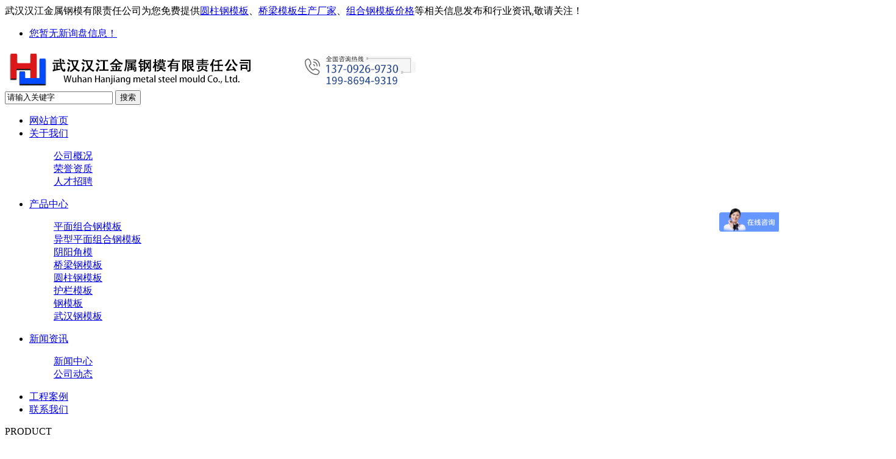

--- FILE ---
content_type: text/html
request_url: http://www.whhjgmb.cn/chaozhou.html
body_size: 8655
content:
<!DOCTYPE html PUBLIC "-//W3C//DTD XHTML 1.0 Transitional//EN" "http://www.w3.org/TR/xhtml1/DTD/xhtml1-transitional.dtd">
<html xmlns="http://www.w3.org/1999/xhtml">
<head> 
<meta http-equiv="Content-Type" content="text/html; charset=gb2312" />
<meta name="applicable-device" content="pc,mobile"/>
<meta http-equiv="Cache-Control" content="no-transform"/> 
<title></title>
<meta name="Keywords" content=""/> 
<meta name="Description" content="武汉汉江金属钢模有限责任公司(电话:137-0926-9730 黄)是生产各种钢模板、异型组合式钢模板的厂家,武汉钢模板集设计、开发、销售、服务、施工于一体的化大型模板企业.钢模板的价格是的.我厂的技术人员都拥有多年的模板加工经验,拥有的生产流水线和现代化管理人才,以及严格的质量保证体系.具有雄厚的技术力量和全套先进的模板加工机械设备."/>  
<meta name="viewport" content="width=1380" /> 
<link href="/template/YXX0096/css/aos.css" rel="stylesheet" /> 
<link href="/template/YXX0096/css/style.css" rel="stylesheet" /> 
<link href="/template/YXX0096/css/common.css" rel="stylesheet" /> 
<script src="/template/YXX0096/js/jquery.js"></script> 
<script src="/template/YXX0096/js/jquery.superslide.2.1.1.js"></script> 
<script src="/template/YXX0096/js/common.js"></script>   
</head>
 
<body> 
 
<div class="top_main" aos="fade-down" aos-easing="ease" aos-duration="700"> 
	<div class="top w1200 clearfix">
		<span class="top_l fl">武汉汉江金属钢模有限责任公司为您免费提供<a href="www.whhjgmb.cn">圆柱钢模板</a>、<a href="/supply/">桥梁模板生产厂家</a>、<a href="/news/">组合钢模板价格</a>等相关信息发布和行业资讯,敬请关注！</span> 
		<ul class="top_r fr"> 		
			<li><script type="text/javascript" src="http://home.nestcms.com/28713/stat/"></script></li>  
		</ul> 
	</div> 
</div> 
 
<div class="header_main"> 
	<div class="header w1200 clearfix">
		<div class="logo fl" aos="fade-right" aos-easing="ease" aos-duration="700" aos-delay="100"><img src="/uploads/logo/20231007035506.jpg" alt="武汉汉江金属钢模有限责任公司" /></div> 
		<!-- <div class="tel fl" aos="fade-left" aos-easing="ease" aos-duration="700" aos-delay="100">
			<s class="ico"></s>
			<span>13709269730</span>
		</div>  --> 
		<div class="search fr" aos="fade-left" aos-easing="ease" aos-duration="700" aos-delay="100"> 
			<form name="formSeach" id="formSeach" accept-charset="utf-8" target="_blank" action="/key.aspx" onsubmit="Seach()"> 
				<input type="hidden" name="" value="" /> 
				<input class="stxt" type="text" name="q" value="请输入关键字" onblur="if(this.value==''){this.value=this.defaultValue;}" onfocus="if(this.value==this.defaultValue){this.value='';};" /> 
				<input type="submit" class="sbtn" value="搜索" /> 
			</form> 
		</div> 
	</div> 
</div>  

<div class="nav_main" aos="fade-down" aos-easing="ease" aos-duration="700"> 
	<div class="nav w1200"> 
		<ul class="list clearfix" id="nav"> 
			<li><a href="/" title="网站首页" rel="nofollow">网站首页</a></li> 
			<li><a href="/about/" title="关于我们" rel="nofollow">关于我们</a> 
				<dl>
					
					<dd><a href="/about/" title="公司概况" rel="nofollow">公司概况</a></dd> 
					
					<dd><a href="/about/about2.html" title="荣誉资质" rel="nofollow">荣誉资质</a></dd> 
					
					<dd><a href="/about/about3.html" title="人才招聘" rel="nofollow">人才招聘</a></dd> 
					
				</dl> 
			</li>
			<li><a href="/supply/" title="产品中心" rel="nofollow">产品中心</a> 
				<dl>
					
					<dd><a href="/pmzggmb/" title="平面组合钢模板" rel="nofollow">平面组合钢模板</a></dd>
					
					<dd><a href="/yxpmzggmb/" title="异型平面组合钢模板" rel="nofollow">异型平面组合钢模板</a></dd>
					
					<dd><a href="/yyjm/" title="阴阳角模" rel="nofollow">阴阳角模</a></dd>
					
					<dd><a href="/qlgmb/" title="桥梁钢模板" rel="nofollow">桥梁钢模板</a></dd>
					
					<dd><a href="/yzmb/" title="圆柱钢模板" rel="nofollow">圆柱钢模板</a></dd>
					
					<dd><a href="/hlmb/" title="护栏模板" rel="nofollow">护栏模板</a></dd>
					
					<dd><a href="/gmb/" title="钢模板" rel="nofollow">钢模板</a></dd>
					
					<dd><a href="/whgmb/" title="武汉钢模板" rel="nofollow">武汉钢模板</a></dd>
					
				</dl> 
			</li>
			<li><a href="/news/" title="新闻中心" rel="nofollow">新闻资讯</a> 
				<dl>
					
					<dd><a href="/news/xwzx/" title="新闻中心" rel="nofollow">新闻中心</a></dd> 
					
					<dd><a href="/news/gsdt/" title="公司动态" rel="nofollow">公司动态</a></dd> 
					
				</dl> 
			</li>
			<li><a href="/download/" title="工程案例" rel="nofollow">工程案例</a></li>
			<li><a href="/contact/" title="联系我们" rel="nofollow">联系我们</a></li> 
		</ul> 
	</div> 
</div> 

<div id="banner_main" aos="fade-up" aos-easing="ease" aos-duration="700" aos-delay="100"> 
	<div id="banner" class="banner"> 
		<ul class="list clearfix">
			
		</ul>
		<script type="text/javascript">
			picarr = new Array();			
			var files = "";
			picarr[1] = "/uploads/link/20231007041448.jpg";
picarr[2] = "/uploads/link/20231007041409.jpg";
picarr[3] = "/uploads/link/20231007041430.jpg";

			for(i=1;i<picarr.length;i++){
			  if(files=="") files = picarr[i];
			  else files += "|"+picarr[i];
				$("#banner .list").append("<li><img src="+picarr[i]+" /></li>");
			}
		</script>
		<div class="tip"></div> 
		<a href="javascript:;" id="btn_prev" class="ico"></a> 
		<a href="javascript:;" id="btn_next" class="ico"></a>
	</div> 
</div> 

<div class="index"> 
 
<div id="floor_2_main"> 
	<div class="floor_2 w1200"> 
		<div class="in_title clearfix" aos="fade-up" aos-easing="ease" aos-duration="700"> 
			<p class="entit" aos="fade-up" aos-easing="ease" aos-duration="700">PRODUCT</p> 
			<h3 class="tit clearfix" aos="fade-up" aos-easing="ease" aos-duration="700" aos-delay="100"><em class="line fl"></em><span class="word">产品中心</span><em class="line fr"></em></h3> 
		</div>  
		<div class="tab" aos="fade-up" aos-easing="ease" aos-duration="700" aos-delay="200">
			
				<a href="/pmzggmb/" title="平面组合钢模板">平面组合钢模板</a> 
			
				<a href="/yxpmzggmb/" title="异型平面组合钢模板">异型平面组合钢模板</a> 
			
				<a href="/yyjm/" title="阴阳角模">阴阳角模</a> 
			
				<a href="/qlgmb/" title="桥梁钢模板">桥梁钢模板</a> 
			
				<a href="/yzmb/" title="圆柱钢模板">圆柱钢模板</a> 
			
				<a href="/hlmb/" title="护栏模板">护栏模板</a> 
			
		</div>  
		<div class="proCenter" aos="fade-up" aos-easing="ease" aos-duration="700" aos-delay="200"> 
			<ul class="list clearfix">
				
				<li>
					<a href="/supply/92.html" title="圆柱钢模板"><img src="http://cmsimgshow.zhuchao.cc/28713/202506121636177982871364990.jpg?path=www.whhjgmb.cn/uploads/cp/202506121636177982871364990.jpg" alt="圆柱钢模板" /> 
						<div class="title clearfix"> 
							<h3 class="tit fl">圆柱钢模板</h3> 
							<em class="icon fr"></em>
						</div> 
					</a>
				</li>
				
				<li>
					<a href="/supply/91.html" title="人形 方型  窗型 护坡"><img src="http://cmsimgshow.zhuchao.cc/28713/202506121635161882871355883.jpg?path=www.whhjgmb.cn/uploads/cp/202506121635161882871355883.jpg" alt="人形 方型  窗型 护坡" /> 
						<div class="title clearfix"> 
							<h3 class="tit fl">人形 方型  窗型 </h3> 
							<em class="icon fr"></em>
						</div> 
					</a>
				</li>
				
				<li>
					<a href="/supply/90.html" title="桥梁钢模板"><img src="http://cmsimgshow.zhuchao.cc/28713/202506121632300322871389820.jpg?path=www.whhjgmb.cn/uploads/cp/202506121632300322871389820.jpg" alt="桥梁钢模板" /> 
						<div class="title clearfix"> 
							<h3 class="tit fl">桥梁钢模板</h3> 
							<em class="icon fr"></em>
						</div> 
					</a>
				</li>
				
				<li>
					<a href="/supply/89.html" title="平面钢模板"><img src="http://cmsimgshow.zhuchao.cc/28713/202506121628206102871356815.jpg?path=www.whhjgmb.cn/uploads/cp/202506121628206102871356815.jpg" alt="平面钢模板" /> 
						<div class="title clearfix"> 
							<h3 class="tit fl">平面钢模板</h3> 
							<em class="icon fr"></em>
						</div> 
					</a>
				</li>
				
				<li>
					<a href="/supply/88.html" title="机场跑道"><img src="http://cmsimgshow.zhuchao.cc/28713/202506121625365942871393904.jpg?path=www.whhjgmb.cn/uploads/cp/202506121625365942871393904.jpg" alt="机场跑道" /> 
						<div class="title clearfix"> 
							<h3 class="tit fl">机场跑道</h3> 
							<em class="icon fr"></em>
						</div> 
					</a>
				</li>
				
				<li>
					<a href="/supply/87.html" title="风力发电基础模板  风机模板"><img src="http://cmsimgshow.zhuchao.cc/28713/202506121623525952871372963.jpg?path=www.whhjgmb.cn/uploads/cp/202506121623525952871372963.jpg" alt="风力发电基础模板  风机模板" /> 
						<div class="title clearfix"> 
							<h3 class="tit fl">风力发电基础模板  </h3> 
							<em class="icon fr"></em>
						</div> 
					</a>
				</li>
				
			</ul> 
		</div> 
		<div class="more clearfix" aos="fade-up" aos-easing="ease" aos-duration="700"> 
			<div class="line fl"></div> 
			<a class="look_more fl" href="/supply/" title="查看更多" rel="nofollow">查看更多&gt;&gt;</a> 
			<div class="line fl"></div> 
		</div> 
	</div> 
</div> 
 
<div class="index_slip" aos="fade-up" aos-easing="ease" aos-duration="700"> 
	<div class="slip w1200"> 
		<div class="slip_tit fl"> 
			<h3 class="tit1" aos="fade-up" aos-easing="ease" aos-duration="700" aos-delay="400">生产各种异型组合式钢模板的厂家</h3> 
			<p class="tit2" aos="fade-up" aos-easing="ease" aos-duration="700" aos-delay="700">提供一站式服务！&nbsp;&nbsp;&nbsp;咨询热线：13709269730</p> 
		</div> 
		<a class="slip_btn fl" aos="fade-left" aos-easing="ease" aos-duration="700" aos-delay="400" href="/contact/" rel="nofollow">立即咨询</a> 
	</div> 
</div> 
 
<div id="floor_3_main"> 
	<div class="floor_3 w1200"> 
		<div class="in_title clearfix" aos="fade-up" aos-easing="ease" aos-duration="700"> 
			<p class="entit" aos="fade-up" aos-easing="ease" aos-duration="700">OUR ADVATAGES</p> 
			<h3 class="tit clearfix" aos="fade-up" aos-easing="ease" aos-duration="700" aos-delay="100"><em class="line fl"></em><span class="word">产品优势</span><em class="line fr"></em></h3> 
		</div> 
		<div class="proAdvant"> 
			<ul class="list clearfix"> 
				<li aos="fade-up" aos-easing="ease" aos-duration="700">
					<img class="img" src="/template/YXX0096/images/ys1.png" alt="技术优势" /> 
					<div class="title"> 
						<h3 class="tit">技术优势</h3> 
						<p class="cont">拥有技术人员多人，技术提升投入占比一定比例，技术较好</p> 
					</div> 			
				</li> 
				<li aos="fade-up" aos-easing="ease" aos-duration="700" aos-delay="300">					
					<img class="img" src="/template/YXX0096/images/ys2.png" alt="制造优势" /> 
					<div class="title"> 
						<h3 class="tit">制造优势</h3> 
						<p class="cont">拥有一定的制造加工能力，拥有多台机械加工设备，具备多方面能力。</p> 
					</div> 					
				</li> 
				<li aos="fade-up" aos-easing="ease" aos-duration="700" aos-delay="500">					
					<img class="img" src="/template/YXX0096/images/ys3.png" alt="服务优势" /> 
					<div class="title"> 
						<h3 class="tit">服务优势</h3> 
						<p class="cont">提供设备维护过程对接咨询，贴心为您提供周到的服务。</p> 
					</div> 					
				</li> 
			</ul> 
		</div> 
	</div> 
</div> 

<div id="floor_4_main"> 
	<div class="floor_4 w1200"> 
		<div class="in_title clearfix" aos="fade-up" aos-easing="ease" aos-duration="700"> 
			<p class="entit" aos="fade-up" aos-easing="ease" aos-duration="700">CASE</p> 
			<h3 class="tit clearfix" aos="fade-up" aos-easing="ease" aos-duration="700" aos-delay="100"><em class="line fl"></em><span class="word">工程案例</span><em class="line fr"></em></h3> 
		</div> 
		<div class="proCase" id="scroll" aos="fade-up" aos-easing="ease" aos-duration="700" aos-delay="200"> 
			<div class="bd"> 
				<ul class="list clearfix">
					
					<li>
						<a href="/download/download_7.html" title="巴野高速公路" rel="nofollow"><img class="img" src="/uploads/download/20180423093223.jpg" alt="巴野高速公路" /> 
							<div class="title"> 
								<h3 class="tit">巴野高速公路</h3> 
								<p class="cont">巴野高速公路 ...</p> 
							</div> 
							<p class="view_detail">详情&gt;&gt;</p> 
						</a>
					</li> 
					
					<li>
						<a href="/download/download_8.html" title="汉十高铁" rel="nofollow"><img class="img" src="/uploads/download/20180423093520.jpg" alt="汉十高铁" /> 
							<div class="title"> 
								<h3 class="tit">汉十高铁</h3> 
								<p class="cont">汉十高铁 ...</p> 
							</div> 
							<p class="view_detail">详情&gt;&gt;</p> 
						</a>
					</li> 
					
					<li>
						<a href="/download/download_9.html" title="蒙西华货运铁路" rel="nofollow"><img class="img" src="/uploads/download/20180423093628.jpg" alt="蒙西华货运铁路" /> 
							<div class="title"> 
								<h3 class="tit">蒙西华货运铁路</h3> 
								<p class="cont">蒙西华货运铁路 ...</p> 
							</div> 
							<p class="view_detail">详情&gt;&gt;</p> 
						</a>
					</li> 
					
					<li>
						<a href="/download/download_10.html" title="武汉地铁四号线" rel="nofollow"><img class="img" src="/uploads/download/20180423093701.png" alt="武汉地铁四号线" /> 
							<div class="title"> 
								<h3 class="tit">武汉地铁四号线</h3> 
								<p class="cont">武汉地铁四号线 ...</p> 
							</div> 
							<p class="view_detail">详情&gt;&gt;</p> 
						</a>
					</li> 
					
					<li>
						<a href="/download/download_11.html" title="宜巴高速公路" rel="nofollow"><img class="img" src="/uploads/download/20180423093722.jpg" alt="宜巴高速公路" /> 
							<div class="title"> 
								<h3 class="tit">宜巴高速公路</h3> 
								<p class="cont">宜巴高速公路 ...</p> 
							</div> 
							<p class="view_detail">详情&gt;&gt;</p> 
						</a>
					</li> 
					
					<li>
						<a href="/download/download_12.html" title="宜昌桔香路及竹涛路" rel="nofollow"><img class="img" src="/uploads/download/20180423093751.jpg" alt="宜昌桔香路及竹涛路" /> 
							<div class="title"> 
								<h3 class="tit">宜昌桔香路及竹涛路</h3> 
								<p class="cont">宜昌桔香路及竹涛路 ...</p> 
							</div> 
							<p class="view_detail">详情&gt;&gt;</p> 
						</a>
					</li> 
					
				</ul> 
			</div> 
			<div class="hd">
				<span class="prev ico"></span>
				<span class="next ico"></span>
			</div> 
		</div> 
		<div class="more clearfix" aos="fade-up" aos-easing="ease" aos-duration="700"> 
			<div class="line fl"></div> 
			<a class="look_more fl" href="/download/" title="查看更多" rel="nofollow">查看更多&gt;&gt;</a> 
			<div class="line fl"></div> 
		</div> 
	</div> 
</div> 
  
<div class="index_slip index_slip1" aos="fade-up" aos-easing="ease" aos-duration="700"> 
	<div class="slip w1200"> 
		<div class="slip_tit fl"> 
			<h3 class="tit1" aos="fade-up" aos-easing="ease" aos-duration="700" aos-delay="400">制造、工程、服务为质量方针</h3> 
			<p class="tit2" aos="fade-up" aos-easing="ease" aos-duration="700" aos-delay="700">钢模板一站式服务企业！&nbsp;&nbsp;&nbsp;&nbsp;咨询热线：13709269730</p> 
		</div> 
		<a class="slip_btn fl" aos="fade-left" aos-easing="ease" aos-duration="700" aos-delay="400" href="/contact/" rel="nofollow">立即咨询</a>
	</div> 
</div> 

<div id="floor_1_main"> 
	<div class="floor_1 w1200"> 
		<div class="about clearfix"> 
			<a class="item fl" href="/about/" rel="nofollow" aos="fade-right" aos-easing="ease" aos-duration="700"><img src="/template/YXX0096/images/about.jpg" alt="关于我们" /></a> 
			<div class="contW fl"> 
				<div class="title"> 
					<p class="entit" aos="fade-up" aos-easing="ease" aos-duration="700" aos-delay="300">About Us</p> 
					<h3 class="tit" aos="fade-up" aos-easing="ease" aos-duration="700" aos-delay="400">关于我们</h3> 
				</div> 
				<p class="cont" aos="fade-up" aos-easing="ease" aos-duration="700" aos-delay="500">武汉汉江金属钢模有限责任公司是集设计、开发、销售、服务、施工于一体的化大型模板企业。
我们是生产各种异型组合式钢模板的厂家。我厂的技术人员都拥有多年的模板加工经验 ，拥有的生产流水线和现代化管理人才，以及严格的质量保证体系。具有雄厚的技术力...</p> 
				<p class="view_detail" aos="fade-up" aos-easing="ease" aos-duration="700" aos-delay="600"><a href="/about/" rel="nofollow">详情&gt;&gt;</a></p> 
			</div> 
		</div> 
	</div> 
</div> 
 
<div id="floor_5_main"> 
	<div class="floor_5 w1200"> 
		<div class="in_title clearfix" aos="fade-up" aos-easing="ease" aos-duration="700"> 
			<p class="entit" aos="fade-up" aos-easing="ease" aos-duration="700">News</p> 
			<h3 class="tit clearfix" aos="fade-up" aos-easing="ease" aos-duration="700" aos-delay="100"><em class="line fl"></em><span class="word">新闻资讯</span><em class="line fr"></em></h3> 
		</div> 
		<div class="tab" aos="fade-up" aos-easing="ease" aos-duration="700" aos-delay="200"> 
			<a href="/news/" title="公司新闻">公司新闻</a> 
			<a href="/news/" title="行业动态">行业动态</a> 
		</div> 
		<div class="inews" id="inews" aos="fade-up" aos-easing="ease" aos-duration="700" aos-delay="200"> 
			<div class="hd">
				<span class="prev ico"></span>
				<span class="next ico"></span>
			</div> 
			<div class="bd"> 
				<div class="ulWrap clearfix"> 
					<div class="list">
							
						<li class="clearfix"> 
							<a href="/news/492.html" title="武汉圆柱钢模板在施工时有什么需要注意的"> 
								<div class="time fl"> 
									<p class="day">2025-07-31</p> 
									<p class="year">2025-07-31</p> 
								</div> 
								<div class="title fl"> 
									<h3 class="tit">武汉圆柱钢模板在施工时有什么需要注意的</h3> 
									<p class="cont">武汉圆柱钢模板在施工时有什么需要注意的    圆柱钢模板作为建筑模板的一员，使用的很广泛，那么圆柱钢模板在进...</p> 
								</div>
							</a>
						</li> 
							
						<li class="clearfix"> 
							<a href="/news/491.html" title="平面钢模板的作用和优点"> 
								<div class="time fl"> 
									<p class="day">2025-06-12</p> 
									<p class="year">2025-06-12</p> 
								</div> 
								<div class="title fl"> 
									<h3 class="tit">平面钢模板的作用和优点</h3> 
									<p class="cont">平面钢模板的作用和优点平面钢模板在房屋建筑业和桥梁工程中被广泛应用，根据钢模板的用途可分为：民建钢模板、桥梁...</p> 
								</div>
							</a>
						</li> 
							
						<li class="clearfix"> 
							<a href="/news/490.html" title="武汉平面组合钢模板厂家向大家介绍异型钢模板不同的分类"> 
								<div class="time fl"> 
									<p class="day">2024-04-17</p> 
									<p class="year">2024-04-17</p> 
								</div> 
								<div class="title fl"> 
									<h3 class="tit">武汉平面组合钢模板厂家向大家介绍异型钢模板不同的分类</h3> 
									<p class="cont"> 异型钢模板有哪些不同的分类呢？武汉平面组合钢模板厂家介绍如下：  虽然钢模板的一种类型，但其实异型钢模板下...</p> 
								</div>
							</a>
						</li> 
							
						<li class="clearfix"> 
							<a href="/news/489.html" title="武汉护栏模板厂家分享钢模板顺利进行组装的方法"> 
								<div class="time fl"> 
									<p class="day">2024-04-17</p> 
									<p class="year">2024-04-17</p> 
								</div> 
								<div class="title fl"> 
									<h3 class="tit">武汉护栏模板厂家分享钢模板顺利进行组装的方法</h3> 
									<p class="cont"> 钢模板如何顺利进行组装呢？武汉护栏模板厂家分享如下：  钢模板很常见的一种钢模板类型，和大多数钢模板一样，...</p> 
								</div>
							</a>
						</li> 
							
						<li class="clearfix"> 
							<a href="/news/488.html" title="武汉圆柱钢模板厂家讲解圆柱钢模板处理拼缝的步骤"> 
								<div class="time fl"> 
									<p class="day">2024-04-15</p> 
									<p class="year">2024-04-15</p> 
								</div> 
								<div class="title fl"> 
									<h3 class="tit">武汉圆柱钢模板厂家讲解圆柱钢模板处理拼缝的步骤</h3> 
									<p class="cont">  圆柱钢模板处理拼缝需要几个步骤呢？武汉圆柱钢模板厂家介绍如下：  圆柱钢模板是一种将水泥定型成圆柱样式的...</p> 
								</div>
							</a>
						</li> 
							
						<li class="clearfix"> 
							<a href="/news/487.html" title="武汉桥梁钢模板厂家分享防止桥梁钢模板出现裂缝的方法"> 
								<div class="time fl"> 
									<p class="day">2024-04-15</p> 
									<p class="year">2024-04-15</p> 
								</div> 
								<div class="title fl"> 
									<h3 class="tit">武汉桥梁钢模板厂家分享防止桥梁钢模板出现裂缝的方法</h3> 
									<p class="cont"> 防止桥梁钢模板出现裂缝的方法有哪些呢？武汉桥梁钢模板厂家分享如下：  桥梁钢模板是专门用于建造铁路或公路桥...</p> 
								</div>
							</a>
						</li> 
							
						<li class="clearfix"> 
							<a href="/news/486.html" title="武汉建筑模板厂家浅谈钢模板施工环境中的使用"> 
								<div class="time fl"> 
									<p class="day">2024-04-10</p> 
									<p class="year">2024-04-10</p> 
								</div> 
								<div class="title fl"> 
									<h3 class="tit">武汉建筑模板厂家浅谈钢模板施工环境中的使用</h3> 
									<p class="cont"> 钢模板可以在哪些施工环境中使用呢？武汉建筑模板厂家介绍如下：  随着建筑行业的发展，钢模板被广泛应用于建筑...</p> 
								</div>
							</a>
						</li> 
							
						<li class="clearfix"> 
							<a href="/news/485.html" title="异型平面组合钢模板厂家讲解钢模板施工前对基底的处理要求"> 
								<div class="time fl"> 
									<p class="day">2024-04-10</p> 
									<p class="year">2024-04-10</p> 
								</div> 
								<div class="title fl"> 
									<h3 class="tit">异型平面组合钢模板厂家讲解钢模板施工前对基底的处理要求</h3> 
									<p class="cont"> 钢模板施工前对基底的处理要求是什么呢？武汉异型平面组合钢模板厂家介绍如下：  桥梁钢模板就是应用在桥梁项目...</p> 
								</div>
							</a>
						</li> 
												
					</div> 
				</div> 
			</div> 
		</div> 
		<div class="more clearfix" aos="fade-up" aos-easing="ease" aos-duration="700"> 
			<div class="line fl"></div> 
			<a class="look_more fl" href="/news/" title="查看更多" rel="nofollow">查看更多&gt;&gt;</a> 
			<div class="line fl"></div> 
		</div> 
	</div> 
</div>
<script type="text/javascript" >
	$(".time").each(function(){
		var uploadTime1 = $(this).find("p.day").text();
		var uploadYear = uploadTime1.substring(8,10);
		$(this).find("p.day").text(uploadYear);
		var uploadTime2 = $(this).find("p.year").text();
		var uploadDay = uploadTime2.substring(0,7);
		$(this).find("p.year").text(uploadDay);
	});
</script> 

<div class="links" aos="fade-up" aos-easing="ease" aos-duration="700">
	<div class="w1200 clearfix">	
		<span></span> 
		
<a href="https://www.hongkangha.com/">超低分子量透明质酸</a>
	</div>
</div>

</div> 

<div class="footer"> 
	<div class="w1200 clearfix">  
		<div class="contact tel fl"> 
			<div class="ewm fl"> 
				<img src="/template/YXX0096/images/wx.png" alt="" />
			</div> 
			<div class="contact_info fl"> 
				<p class="p1">服务热线：</p> 
				<p class="tel">13709269730</p> 
				<p class="p1">邮　箱：402652287@qq.com</p> 
			</div> 
		</div> 
		<div class="bNav fr">
			<div class="item"> 
				<h3><a href="/" title="网站首页" rel="nofollow">网站首页</a></h3> 
			</div>
			<div class="item"> 
				<h3><a href="/about/" title="关于我们" rel="nofollow">关于我们</a></h3>
				
				<a href="/about/" title="公司概况" rel="nofollow">公司概况</a>
				
				<a href="/about/about2.html" title="荣誉资质" rel="nofollow">荣誉资质</a>
				
				<a href="/about/about3.html" title="人才招聘" rel="nofollow">人才招聘</a>
									 
			</div>
			<div class="item"> 
				<h3><a href="/supply/" title="产品中心" rel="nofollow">产品中心</a></h3> 
				
				<a href="/pmzggmb/" title="平面组合钢模板" rel="nofollow">平面组合钢模板</a>
				
				<a href="/yxpmzggmb/" title="异型平面组合钢模板" rel="nofollow">异型平面组合钢模板</a>
				
				<a href="/yyjm/" title="阴阳角模" rel="nofollow">阴阳角模</a>
				
				<a href="/qlgmb/" title="桥梁钢模板" rel="nofollow">桥梁钢模板</a>
				
				<a href="/yzmb/" title="圆柱钢模板" rel="nofollow">圆柱钢模板</a>
				
				<a href="/hlmb/" title="护栏模板" rel="nofollow">护栏模板</a>
								
			</div>
			<div class="item"> 
				<h3><a href="/news/" title="新闻资讯" rel="nofollow">新闻资讯</a></h3> 
				
				<a href="/news/xwzx/" title="新闻中心" rel="nofollow">新闻中心</a>
				
				<a href="/news/gsdt/" title="公司动态" rel="nofollow">公司动态</a>
				
			</div>
			<div class="item"> 
				<h3><a href="/download/" title="工程案例" rel="nofollow">工程案例</a></h3> 				
			</div>			
			<div class="item"> 
				<h3><a href="/contact/" title="联系我们" rel="nofollow">联系我们</a></h3>
				<a href="/sitemap.html" title="网站地图">网站地图</a> 
				<a href="/sitemap.xml" title="XML">XML</a>
				<a href="/changecity.html" title="城市分站">城市分站</a>
			</div> 
		</div> 
	</div> 
</div> 

<div class="copyright"> 
	<div class="w1200">
		<p>Copyright&copy;www.whhjgmb.cn&nbsp;&nbsp;武汉汉江金属钢模有限责任公司</p>
		<p>组合钢模板厂家哪家好？供应订做多少钱？桥梁模板怎么样？诚信公司专业以批发价格大量现货提供桥梁钢模板、圆柱钢模板价格、钢模板、圆柱模板等品质优良的产品及报价，欢迎来电生产定制！<a href="https://seozg.cc"> 苏州讨债公司</a><br/>
		备案号：<a href="http://beian.miit.gov.cn" target="_blank" rel="nofollow">鄂ICP备17002288号-1</a></p>
		<p>热门城市推广： <a href="/wuhan.html" title="武汉" target="_blank">武汉</a> <a href="/hubei.html" title="湖北" target="_blank">湖北</a> <a href="/hunan.html" title="湖南" target="_blank">湖南</a> <a href="/anhui.html" title="安徽" target="_blank">安徽</a> <a href="/henan.html" title="河南" target="_blank">河南</a> <a href="/jiangxi.html" title="江西" target="_blank">江西</a></p>
		<p>
		   <script type="text/javascript" src="http://home.nestcms.com/cmode/"></script>
		   <script type="text/javascript" src="http://home.nestcms.com/year/2021-04-20/"></script>
		   <script src="http://s20.cnzz.com/stat.php?id=1261312718&web_id=1261312718&show=pic" language="JavaScript"></script>&nbsp;&nbsp;
		   Powered by<a href="http://www.nestcms.com" title="企业系统" target="_blank" rel="nofollow">筑巢</a>
		</p> 
	</div> 
</div> 
 
<script src="/template/YXX0096/js/aos.js"></script> 
<script src="/template/YXX0096/js/app.js"></script> 
<script type="text/javascript">   			
AOS.init({
	easing: 'ease-out-back',
	duration: 1000
});
</script>
<script> 
	$(function(){
		 $("#nav li a").each(function () {
			if ($(this).attr("href") == window.location.pathname) {
				$(this).addClass('cur');
				return false;
			}
		});				
	})
</script>

<!-- 360自动推送代码  -->
<script>
(function(){
var src = "https://jspassport.ssl.qhimg.com/11.0.1.js?d182b3f28525f2db83acfaaf6e696dba";
document.write('<script src="' + src + '" id="sozz"><\/script>');
})();
</script>
<!-- 百度自动推送代码 -->
<script>
(function(){
    var bp = document.createElement('script');
    var curProtocol = window.location.protocol.split(':')[0];
    if (curProtocol === 'https'){
   bp.src = 'https://zz.bdstatic.com/linksubmit/push.js';
  }
  else{
  bp.src = 'http://push.zhanzhang.baidu.com/push.js';
  }
    var s = document.getElementsByTagName("script")[0];
    s.parentNode.insertBefore(bp, s);
})();
</script>

<script>
var _hmt = _hmt || [];
(function() {
  var hm = document.createElement("script");
  hm.src = "https://hm.baidu.com/hm.js?b74f30e97cc5a1d4beabac9b373587bd";
  var s = document.getElementsByTagName("script")[0]; 
  s.parentNode.insertBefore(hm, s);
})();
</script> 

</body>
</html>

--- FILE ---
content_type: text/html; charset=gb2312
request_url: http://home.nestcms.com/year/2021-04-20/
body_size: 202
content:
document.write("<img src='http://home.nestcms.com/template1/images/year5.gif' style='vertical-align: middle;'/>");